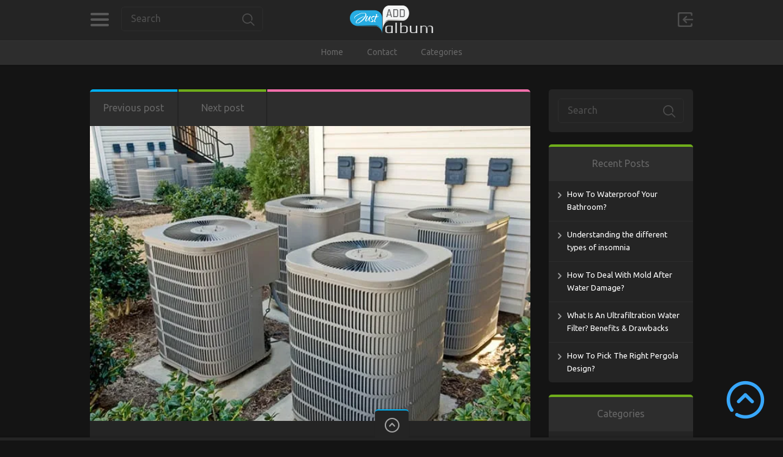

--- FILE ---
content_type: text/html; charset=UTF-8
request_url: https://www.justaddalbum.com/why-get-a-mitsubishi-ductless-ac-system/
body_size: 10717
content:

<!doctype html>
<html dir="ltr" lang="en-US" prefix="og: https://ogp.me/ns#">
<head>
<meta charset="UTF-8">
<meta name="viewport" content="width=device-width, initial-scale=1, maximum-scale=1.0, user-scalable=no">
<link rel="icon" type="image/png" href="https://justaddalbum.com/wp-content/uploads/2015/01/fi.png">
<title>Why Get a Mitsubishi Ductless AC System? | Just Add Album</title>

		<!-- All in One SEO 4.9.3 - aioseo.com -->
	<meta name="description" content="A Mitsubishi ductless AC system is proven to offer a lot of benefits to homeowners these days. During the long and hot months of summer, there is definitely nothing more satisfying than walking into a cool and comfortable home. Most models of air conditioners can provide cooler air, but none can still be at par" />
	<meta name="robots" content="max-image-preview:large" />
	<meta name="author" content="AddAlbum"/>
	<meta name="keywords" content="ac ductwork,energy efficiency,mitsubishi ductless ac system,nyc" />
	<link rel="canonical" href="https://www.justaddalbum.com/why-get-a-mitsubishi-ductless-ac-system/" />
	<meta name="generator" content="All in One SEO (AIOSEO) 4.9.3" />
		<meta property="og:locale" content="en_US" />
		<meta property="og:site_name" content="Just Add Album" />
		<meta property="og:type" content="article" />
		<meta property="og:title" content="Why Get a Mitsubishi Ductless AC System? | Just Add Album" />
		<meta property="og:description" content="A Mitsubishi ductless AC system is proven to offer a lot of benefits to homeowners these days. During the long and hot months of summer, there is definitely nothing more satisfying than walking into a cool and comfortable home. Most models of air conditioners can provide cooler air, but none can still be at par" />
		<meta property="og:url" content="https://www.justaddalbum.com/why-get-a-mitsubishi-ductless-ac-system/" />
		<meta property="og:image" content="https://www.justaddalbum.com/wp-content/uploads/2014/12/jaa626xb626.jpg" />
		<meta property="og:image:secure_url" content="https://www.justaddalbum.com/wp-content/uploads/2014/12/jaa626xb626.jpg" />
		<meta property="og:image:width" content="648" />
		<meta property="og:image:height" content="434" />
		<meta property="article:tag" content="ac ductwork" />
		<meta property="article:tag" content="energy efficiency" />
		<meta property="article:tag" content="mitsubishi ductless ac system" />
		<meta property="article:tag" content="nyc" />
		<meta property="article:tag" content="home &amp; garden" />
		<meta property="article:published_time" content="2017-07-20T06:34:29+00:00" />
		<meta property="article:modified_time" content="2023-10-25T12:56:53+00:00" />
		<meta name="twitter:card" content="summary" />
		<meta name="twitter:title" content="Why Get a Mitsubishi Ductless AC System? | Just Add Album" />
		<meta name="twitter:description" content="A Mitsubishi ductless AC system is proven to offer a lot of benefits to homeowners these days. During the long and hot months of summer, there is definitely nothing more satisfying than walking into a cool and comfortable home. Most models of air conditioners can provide cooler air, but none can still be at par" />
		<meta name="twitter:image" content="https://www.justaddalbum.com/wp-content/uploads/2014/12/jaa626xb626.jpg" />
		<script type="application/ld+json" class="aioseo-schema">
			{"@context":"https:\/\/schema.org","@graph":[{"@type":"Article","@id":"https:\/\/www.justaddalbum.com\/why-get-a-mitsubishi-ductless-ac-system\/#article","name":"Why Get a Mitsubishi Ductless AC System? | Just Add Album","headline":"Why Get a Mitsubishi Ductless AC System?","author":{"@id":"https:\/\/www.justaddalbum.com\/author\/admin\/#author"},"publisher":{"@id":"https:\/\/www.justaddalbum.com\/#organization"},"image":{"@type":"ImageObject","url":"https:\/\/www.justaddalbum.com\/wp-content\/uploads\/2014\/12\/jaa626xb626.jpg","width":648,"height":434},"datePublished":"2017-07-20T06:34:29+00:00","dateModified":"2023-10-25T12:56:53+00:00","inLanguage":"en-US","mainEntityOfPage":{"@id":"https:\/\/www.justaddalbum.com\/why-get-a-mitsubishi-ductless-ac-system\/#webpage"},"isPartOf":{"@id":"https:\/\/www.justaddalbum.com\/why-get-a-mitsubishi-ductless-ac-system\/#webpage"},"articleSection":"Home &amp; Garden, ac ductwork, energy efficiency, Mitsubishi ductless AC system, nyc"},{"@type":"BreadcrumbList","@id":"https:\/\/www.justaddalbum.com\/why-get-a-mitsubishi-ductless-ac-system\/#breadcrumblist","itemListElement":[{"@type":"ListItem","@id":"https:\/\/www.justaddalbum.com#listItem","position":1,"name":"Home","item":"https:\/\/www.justaddalbum.com","nextItem":{"@type":"ListItem","@id":"https:\/\/www.justaddalbum.com\/category\/home-garden\/#listItem","name":"Home &amp; Garden"}},{"@type":"ListItem","@id":"https:\/\/www.justaddalbum.com\/category\/home-garden\/#listItem","position":2,"name":"Home &amp; Garden","item":"https:\/\/www.justaddalbum.com\/category\/home-garden\/","nextItem":{"@type":"ListItem","@id":"https:\/\/www.justaddalbum.com\/why-get-a-mitsubishi-ductless-ac-system\/#listItem","name":"Why Get a Mitsubishi Ductless AC System?"},"previousItem":{"@type":"ListItem","@id":"https:\/\/www.justaddalbum.com#listItem","name":"Home"}},{"@type":"ListItem","@id":"https:\/\/www.justaddalbum.com\/why-get-a-mitsubishi-ductless-ac-system\/#listItem","position":3,"name":"Why Get a Mitsubishi Ductless AC System?","previousItem":{"@type":"ListItem","@id":"https:\/\/www.justaddalbum.com\/category\/home-garden\/#listItem","name":"Home &amp; Garden"}}]},{"@type":"Organization","@id":"https:\/\/www.justaddalbum.com\/#organization","name":"Just Add Album","description":"Add Your Story to Our Album","url":"https:\/\/www.justaddalbum.com\/"},{"@type":"Person","@id":"https:\/\/www.justaddalbum.com\/author\/admin\/#author","url":"https:\/\/www.justaddalbum.com\/author\/admin\/","name":"AddAlbum","image":{"@type":"ImageObject","@id":"https:\/\/www.justaddalbum.com\/why-get-a-mitsubishi-ductless-ac-system\/#authorImage","url":"https:\/\/secure.gravatar.com\/avatar\/eff226df43f33be381e187b067ef52ee4e255c3cfcb117996ce76f7b65b9d511?s=96&d=mm&r=g","width":96,"height":96,"caption":"AddAlbum"}},{"@type":"WebPage","@id":"https:\/\/www.justaddalbum.com\/why-get-a-mitsubishi-ductless-ac-system\/#webpage","url":"https:\/\/www.justaddalbum.com\/why-get-a-mitsubishi-ductless-ac-system\/","name":"Why Get a Mitsubishi Ductless AC System? | Just Add Album","description":"A Mitsubishi ductless AC system is proven to offer a lot of benefits to homeowners these days. During the long and hot months of summer, there is definitely nothing more satisfying than walking into a cool and comfortable home. Most models of air conditioners can provide cooler air, but none can still be at par","inLanguage":"en-US","isPartOf":{"@id":"https:\/\/www.justaddalbum.com\/#website"},"breadcrumb":{"@id":"https:\/\/www.justaddalbum.com\/why-get-a-mitsubishi-ductless-ac-system\/#breadcrumblist"},"author":{"@id":"https:\/\/www.justaddalbum.com\/author\/admin\/#author"},"creator":{"@id":"https:\/\/www.justaddalbum.com\/author\/admin\/#author"},"image":{"@type":"ImageObject","url":"https:\/\/www.justaddalbum.com\/wp-content\/uploads\/2014\/12\/jaa626xb626.jpg","@id":"https:\/\/www.justaddalbum.com\/why-get-a-mitsubishi-ductless-ac-system\/#mainImage","width":648,"height":434},"primaryImageOfPage":{"@id":"https:\/\/www.justaddalbum.com\/why-get-a-mitsubishi-ductless-ac-system\/#mainImage"},"datePublished":"2017-07-20T06:34:29+00:00","dateModified":"2023-10-25T12:56:53+00:00"},{"@type":"WebSite","@id":"https:\/\/www.justaddalbum.com\/#website","url":"https:\/\/www.justaddalbum.com\/","name":"Just Add Album","description":"Add Your Story to Our Album","inLanguage":"en-US","publisher":{"@id":"https:\/\/www.justaddalbum.com\/#organization"}}]}
		</script>
		<!-- All in One SEO -->

<link rel='dns-prefetch' href='//fonts.googleapis.com' />
<link rel="alternate" type="application/rss+xml" title="Just Add Album &raquo; Feed" href="https://www.justaddalbum.com/feed/" />
<link rel="alternate" title="oEmbed (JSON)" type="application/json+oembed" href="https://www.justaddalbum.com/wp-json/oembed/1.0/embed?url=https%3A%2F%2Fwww.justaddalbum.com%2Fwhy-get-a-mitsubishi-ductless-ac-system%2F" />
<link rel="alternate" title="oEmbed (XML)" type="text/xml+oembed" href="https://www.justaddalbum.com/wp-json/oembed/1.0/embed?url=https%3A%2F%2Fwww.justaddalbum.com%2Fwhy-get-a-mitsubishi-ductless-ac-system%2F&#038;format=xml" />
<style id='wp-img-auto-sizes-contain-inline-css' type='text/css'>
img:is([sizes=auto i],[sizes^="auto," i]){contain-intrinsic-size:3000px 1500px}
/*# sourceURL=wp-img-auto-sizes-contain-inline-css */
</style>

<link rel='stylesheet' id='formidable-css' href='https://www.justaddalbum.com/wp-content/plugins/formidable/css/formidableforms.css?ver=114749' type='text/css' media='all' />
<style id='wp-emoji-styles-inline-css' type='text/css'>

	img.wp-smiley, img.emoji {
		display: inline !important;
		border: none !important;
		box-shadow: none !important;
		height: 1em !important;
		width: 1em !important;
		margin: 0 0.07em !important;
		vertical-align: -0.1em !important;
		background: none !important;
		padding: 0 !important;
	}
/*# sourceURL=wp-emoji-styles-inline-css */
</style>
<link rel='stylesheet' id='wp-block-library-css' href='https://www.justaddalbum.com/wp-includes/css/dist/block-library/style.min.css?ver=6.9' type='text/css' media='all' />
<style id='global-styles-inline-css' type='text/css'>
:root{--wp--preset--aspect-ratio--square: 1;--wp--preset--aspect-ratio--4-3: 4/3;--wp--preset--aspect-ratio--3-4: 3/4;--wp--preset--aspect-ratio--3-2: 3/2;--wp--preset--aspect-ratio--2-3: 2/3;--wp--preset--aspect-ratio--16-9: 16/9;--wp--preset--aspect-ratio--9-16: 9/16;--wp--preset--color--black: #000000;--wp--preset--color--cyan-bluish-gray: #abb8c3;--wp--preset--color--white: #ffffff;--wp--preset--color--pale-pink: #f78da7;--wp--preset--color--vivid-red: #cf2e2e;--wp--preset--color--luminous-vivid-orange: #ff6900;--wp--preset--color--luminous-vivid-amber: #fcb900;--wp--preset--color--light-green-cyan: #7bdcb5;--wp--preset--color--vivid-green-cyan: #00d084;--wp--preset--color--pale-cyan-blue: #8ed1fc;--wp--preset--color--vivid-cyan-blue: #0693e3;--wp--preset--color--vivid-purple: #9b51e0;--wp--preset--gradient--vivid-cyan-blue-to-vivid-purple: linear-gradient(135deg,rgb(6,147,227) 0%,rgb(155,81,224) 100%);--wp--preset--gradient--light-green-cyan-to-vivid-green-cyan: linear-gradient(135deg,rgb(122,220,180) 0%,rgb(0,208,130) 100%);--wp--preset--gradient--luminous-vivid-amber-to-luminous-vivid-orange: linear-gradient(135deg,rgb(252,185,0) 0%,rgb(255,105,0) 100%);--wp--preset--gradient--luminous-vivid-orange-to-vivid-red: linear-gradient(135deg,rgb(255,105,0) 0%,rgb(207,46,46) 100%);--wp--preset--gradient--very-light-gray-to-cyan-bluish-gray: linear-gradient(135deg,rgb(238,238,238) 0%,rgb(169,184,195) 100%);--wp--preset--gradient--cool-to-warm-spectrum: linear-gradient(135deg,rgb(74,234,220) 0%,rgb(151,120,209) 20%,rgb(207,42,186) 40%,rgb(238,44,130) 60%,rgb(251,105,98) 80%,rgb(254,248,76) 100%);--wp--preset--gradient--blush-light-purple: linear-gradient(135deg,rgb(255,206,236) 0%,rgb(152,150,240) 100%);--wp--preset--gradient--blush-bordeaux: linear-gradient(135deg,rgb(254,205,165) 0%,rgb(254,45,45) 50%,rgb(107,0,62) 100%);--wp--preset--gradient--luminous-dusk: linear-gradient(135deg,rgb(255,203,112) 0%,rgb(199,81,192) 50%,rgb(65,88,208) 100%);--wp--preset--gradient--pale-ocean: linear-gradient(135deg,rgb(255,245,203) 0%,rgb(182,227,212) 50%,rgb(51,167,181) 100%);--wp--preset--gradient--electric-grass: linear-gradient(135deg,rgb(202,248,128) 0%,rgb(113,206,126) 100%);--wp--preset--gradient--midnight: linear-gradient(135deg,rgb(2,3,129) 0%,rgb(40,116,252) 100%);--wp--preset--font-size--small: 13px;--wp--preset--font-size--medium: 20px;--wp--preset--font-size--large: 36px;--wp--preset--font-size--x-large: 42px;--wp--preset--spacing--20: 0.44rem;--wp--preset--spacing--30: 0.67rem;--wp--preset--spacing--40: 1rem;--wp--preset--spacing--50: 1.5rem;--wp--preset--spacing--60: 2.25rem;--wp--preset--spacing--70: 3.38rem;--wp--preset--spacing--80: 5.06rem;--wp--preset--shadow--natural: 6px 6px 9px rgba(0, 0, 0, 0.2);--wp--preset--shadow--deep: 12px 12px 50px rgba(0, 0, 0, 0.4);--wp--preset--shadow--sharp: 6px 6px 0px rgba(0, 0, 0, 0.2);--wp--preset--shadow--outlined: 6px 6px 0px -3px rgb(255, 255, 255), 6px 6px rgb(0, 0, 0);--wp--preset--shadow--crisp: 6px 6px 0px rgb(0, 0, 0);}:where(.is-layout-flex){gap: 0.5em;}:where(.is-layout-grid){gap: 0.5em;}body .is-layout-flex{display: flex;}.is-layout-flex{flex-wrap: wrap;align-items: center;}.is-layout-flex > :is(*, div){margin: 0;}body .is-layout-grid{display: grid;}.is-layout-grid > :is(*, div){margin: 0;}:where(.wp-block-columns.is-layout-flex){gap: 2em;}:where(.wp-block-columns.is-layout-grid){gap: 2em;}:where(.wp-block-post-template.is-layout-flex){gap: 1.25em;}:where(.wp-block-post-template.is-layout-grid){gap: 1.25em;}.has-black-color{color: var(--wp--preset--color--black) !important;}.has-cyan-bluish-gray-color{color: var(--wp--preset--color--cyan-bluish-gray) !important;}.has-white-color{color: var(--wp--preset--color--white) !important;}.has-pale-pink-color{color: var(--wp--preset--color--pale-pink) !important;}.has-vivid-red-color{color: var(--wp--preset--color--vivid-red) !important;}.has-luminous-vivid-orange-color{color: var(--wp--preset--color--luminous-vivid-orange) !important;}.has-luminous-vivid-amber-color{color: var(--wp--preset--color--luminous-vivid-amber) !important;}.has-light-green-cyan-color{color: var(--wp--preset--color--light-green-cyan) !important;}.has-vivid-green-cyan-color{color: var(--wp--preset--color--vivid-green-cyan) !important;}.has-pale-cyan-blue-color{color: var(--wp--preset--color--pale-cyan-blue) !important;}.has-vivid-cyan-blue-color{color: var(--wp--preset--color--vivid-cyan-blue) !important;}.has-vivid-purple-color{color: var(--wp--preset--color--vivid-purple) !important;}.has-black-background-color{background-color: var(--wp--preset--color--black) !important;}.has-cyan-bluish-gray-background-color{background-color: var(--wp--preset--color--cyan-bluish-gray) !important;}.has-white-background-color{background-color: var(--wp--preset--color--white) !important;}.has-pale-pink-background-color{background-color: var(--wp--preset--color--pale-pink) !important;}.has-vivid-red-background-color{background-color: var(--wp--preset--color--vivid-red) !important;}.has-luminous-vivid-orange-background-color{background-color: var(--wp--preset--color--luminous-vivid-orange) !important;}.has-luminous-vivid-amber-background-color{background-color: var(--wp--preset--color--luminous-vivid-amber) !important;}.has-light-green-cyan-background-color{background-color: var(--wp--preset--color--light-green-cyan) !important;}.has-vivid-green-cyan-background-color{background-color: var(--wp--preset--color--vivid-green-cyan) !important;}.has-pale-cyan-blue-background-color{background-color: var(--wp--preset--color--pale-cyan-blue) !important;}.has-vivid-cyan-blue-background-color{background-color: var(--wp--preset--color--vivid-cyan-blue) !important;}.has-vivid-purple-background-color{background-color: var(--wp--preset--color--vivid-purple) !important;}.has-black-border-color{border-color: var(--wp--preset--color--black) !important;}.has-cyan-bluish-gray-border-color{border-color: var(--wp--preset--color--cyan-bluish-gray) !important;}.has-white-border-color{border-color: var(--wp--preset--color--white) !important;}.has-pale-pink-border-color{border-color: var(--wp--preset--color--pale-pink) !important;}.has-vivid-red-border-color{border-color: var(--wp--preset--color--vivid-red) !important;}.has-luminous-vivid-orange-border-color{border-color: var(--wp--preset--color--luminous-vivid-orange) !important;}.has-luminous-vivid-amber-border-color{border-color: var(--wp--preset--color--luminous-vivid-amber) !important;}.has-light-green-cyan-border-color{border-color: var(--wp--preset--color--light-green-cyan) !important;}.has-vivid-green-cyan-border-color{border-color: var(--wp--preset--color--vivid-green-cyan) !important;}.has-pale-cyan-blue-border-color{border-color: var(--wp--preset--color--pale-cyan-blue) !important;}.has-vivid-cyan-blue-border-color{border-color: var(--wp--preset--color--vivid-cyan-blue) !important;}.has-vivid-purple-border-color{border-color: var(--wp--preset--color--vivid-purple) !important;}.has-vivid-cyan-blue-to-vivid-purple-gradient-background{background: var(--wp--preset--gradient--vivid-cyan-blue-to-vivid-purple) !important;}.has-light-green-cyan-to-vivid-green-cyan-gradient-background{background: var(--wp--preset--gradient--light-green-cyan-to-vivid-green-cyan) !important;}.has-luminous-vivid-amber-to-luminous-vivid-orange-gradient-background{background: var(--wp--preset--gradient--luminous-vivid-amber-to-luminous-vivid-orange) !important;}.has-luminous-vivid-orange-to-vivid-red-gradient-background{background: var(--wp--preset--gradient--luminous-vivid-orange-to-vivid-red) !important;}.has-very-light-gray-to-cyan-bluish-gray-gradient-background{background: var(--wp--preset--gradient--very-light-gray-to-cyan-bluish-gray) !important;}.has-cool-to-warm-spectrum-gradient-background{background: var(--wp--preset--gradient--cool-to-warm-spectrum) !important;}.has-blush-light-purple-gradient-background{background: var(--wp--preset--gradient--blush-light-purple) !important;}.has-blush-bordeaux-gradient-background{background: var(--wp--preset--gradient--blush-bordeaux) !important;}.has-luminous-dusk-gradient-background{background: var(--wp--preset--gradient--luminous-dusk) !important;}.has-pale-ocean-gradient-background{background: var(--wp--preset--gradient--pale-ocean) !important;}.has-electric-grass-gradient-background{background: var(--wp--preset--gradient--electric-grass) !important;}.has-midnight-gradient-background{background: var(--wp--preset--gradient--midnight) !important;}.has-small-font-size{font-size: var(--wp--preset--font-size--small) !important;}.has-medium-font-size{font-size: var(--wp--preset--font-size--medium) !important;}.has-large-font-size{font-size: var(--wp--preset--font-size--large) !important;}.has-x-large-font-size{font-size: var(--wp--preset--font-size--x-large) !important;}
/*# sourceURL=global-styles-inline-css */
</style>

<style id='classic-theme-styles-inline-css' type='text/css'>
/*! This file is auto-generated */
.wp-block-button__link{color:#fff;background-color:#32373c;border-radius:9999px;box-shadow:none;text-decoration:none;padding:calc(.667em + 2px) calc(1.333em + 2px);font-size:1.125em}.wp-block-file__button{background:#32373c;color:#fff;text-decoration:none}
/*# sourceURL=/wp-includes/css/classic-themes.min.css */
</style>
<link rel='stylesheet' id='pinthis-style-css' href='https://www.justaddalbum.com/wp-content/themes/pinthis/style.css?ver=1.6.9' type='text/css' media='all' />
<link rel='stylesheet' id='pinthis-style-blackie-css' href='https://www.justaddalbum.com/wp-content/themes/pinthis/skins/blackie/style-blackie.css?ver=1.6.9' type='text/css' media='all' />
<link rel='stylesheet' id='pinthis-ubuntu-font-css' href='https://fonts.googleapis.com/css?family=Ubuntu%3A400%2C400italic&#038;subset=latin%2Ccyrillic&#038;ver=6.9' type='text/css' media='all' />
<link rel='stylesheet' id='pinthis-roboto-font-css' href='https://fonts.googleapis.com/css?family=Roboto%3A400%2C300%2C500%2C700%2C900&#038;subset=latin%2Ccyrillic&#038;ver=6.9' type='text/css' media='all' />
<script type="text/javascript" src="https://www.justaddalbum.com/wp-includes/js/jquery/jquery.min.js?ver=3.7.1" id="jquery-core-js"></script>
<script type="text/javascript" src="https://www.justaddalbum.com/wp-includes/js/jquery/jquery-migrate.min.js?ver=3.4.1" id="jquery-migrate-js"></script>
<link rel="https://api.w.org/" href="https://www.justaddalbum.com/wp-json/" /><link rel="alternate" title="JSON" type="application/json" href="https://www.justaddalbum.com/wp-json/wp/v2/posts/1454" /><link rel="EditURI" type="application/rsd+xml" title="RSD" href="https://www.justaddalbum.com/xmlrpc.php?rsd" />
<meta name="generator" content="WordPress 6.9" />
<link rel='shortlink' href='https://www.justaddalbum.com/?p=1454' />
<link rel="icon" href="https://www.justaddalbum.com/wp-content/uploads/2021/09/fi-150x150.png" sizes="32x32" />
<link rel="icon" href="https://www.justaddalbum.com/wp-content/uploads/2021/09/fi-300x300.png" sizes="192x192" />
<link rel="apple-touch-icon" href="https://www.justaddalbum.com/wp-content/uploads/2021/09/fi-300x300.png" />
<meta name="msapplication-TileImage" content="https://www.justaddalbum.com/wp-content/uploads/2021/09/fi-300x300.png" />
</head>

<body data-rsssl=1 class="wp-singular post-template-default single single-post postid-1454 single-format-standard wp-theme-pinthis with-header-nav-menu" id="totop" >
<header class="with-header-nav-menu ">
	<div class="container clearfix">
		<div class="left-part">
			<nav class="menu-categories dropel">
				<a href="#" onclick="return false;" class="icon-menu-categories tooltip" title="Categories">Categories</a>
				<div class="dropdown">
					<div class="dropdown-wrapper arrow-up-left">
						<ul class="categories-list">
								<li class="cat-item cat-item-6"><a href="https://www.justaddalbum.com/category/arts-entertainment/">Arts &amp; Entertainment</a>
</li>
	<li class="cat-item cat-item-964"><a href="https://www.justaddalbum.com/category/automobile/">Automobile</a>
</li>
	<li class="cat-item cat-item-7"><a href="https://www.justaddalbum.com/category/business/">Business</a>
</li>
	<li class="cat-item cat-item-8"><a href="https://www.justaddalbum.com/category/computers/">Computers</a>
</li>
	<li class="cat-item cat-item-18"><a href="https://www.justaddalbum.com/category/education/">Education</a>
</li>
	<li class="cat-item cat-item-9"><a href="https://www.justaddalbum.com/category/environment/">Environment</a>
</li>
	<li class="cat-item cat-item-15"><a href="https://www.justaddalbum.com/category/family-kids/">Family &amp; Kids</a>
</li>
	<li class="cat-item cat-item-10"><a href="https://www.justaddalbum.com/category/fashion/">Fashion</a>
</li>
	<li class="cat-item cat-item-11"><a href="https://www.justaddalbum.com/category/finance/">Finance</a>
</li>
	<li class="cat-item cat-item-12"><a href="https://www.justaddalbum.com/category/food-beverage/">Food &amp; Beverage</a>
</li>
	<li class="cat-item cat-item-13"><a href="https://www.justaddalbum.com/category/health-fitness/">Health &amp; Fitness</a>
</li>
	<li class="cat-item cat-item-14"><a href="https://www.justaddalbum.com/category/home-garden/">Home &amp; Garden</a>
</li>
	<li class="cat-item cat-item-22"><a href="https://www.justaddalbum.com/category/laws-regulations/">Laws &amp; Regulations</a>
</li>
	<li class="cat-item cat-item-16"><a href="https://www.justaddalbum.com/category/pets-animals/">Pets &amp; Animals</a>
</li>
	<li class="cat-item cat-item-17"><a href="https://www.justaddalbum.com/category/politics/">Politics</a>
</li>
	<li class="cat-item cat-item-963"><a href="https://www.justaddalbum.com/category/real-estate/">Real Estate</a>
</li>
	<li class="cat-item cat-item-19"><a href="https://www.justaddalbum.com/category/society/">Society</a>
</li>
	<li class="cat-item cat-item-20"><a href="https://www.justaddalbum.com/category/sports-recreation/">Sports &amp; Recreation</a>
</li>
	<li class="cat-item cat-item-21"><a href="https://www.justaddalbum.com/category/travel-leisure/">Travel &amp; Leisure</a>
</li>
						</ul>
					</div>
				</div>
			</nav>
			<div class="search-box clearfix dropel">
				<a href="#" onclick="return false;" class="icon-zoom">Search</a>
				<div class="dropdown">
					<div class="dropdown-wrapper arrow-up-left">
						<form action="https://www.justaddalbum.com/" method="get">
							<input type="text" name="s" value="Search">
							<input type="submit" value="Search">
						</form>
					</div>
				</div>
			</div>
		</div>
        <p class="logo">            <a href="https://www.justaddalbum.com/" title="Just Add Album">
                                <img src="https://justaddalbum.com/wp-content/uploads/2015/01/logo5.png" alt="Just Add Album">
                            </a>
        </p>		<div class="right-part">
										<div class="log-in-out dropel">
					<a href="#" onclick="return false;" title="Sign In" class="icon-login tooltip">Sign in</a>
					<div class="dropdown">
						<div class="dropdown-wrapper arrow-up-right">
														<form name="login-form" id="login-form" action="https://www.justaddalbum.com/wp-login.php" method="post"><p class="login-username">
				<label for="user_login">Username or Email Address</label>
				<input type="text" name="log" id="user_login" autocomplete="username" class="input" value="" size="20" />
			</p><p class="login-password">
				<label for="user_pass">Password</label>
				<input type="password" name="pwd" id="user_pass" autocomplete="current-password" spellcheck="false" class="input" value="" size="20" />
			</p><p class="login-submit">
				<input type="submit" name="wp-submit" id="wp-submit" class="button button-primary" value="Login" />
				<input type="hidden" name="redirect_to" value="https://www.justaddalbum.com/why-get-a-mitsubishi-ductless-ac-system/" />
			</p></form>							<p class="login-links clearfix">
								<span class="fleft">
									<a href="https://www.justaddalbum.com/wp-login.php?action=lostpassword&amp;redirect_to=https%3A%2F%2Fwww.justaddalbum.com%2Fwhy-get-a-mitsubishi-ductless-ac-system%2F" title="Lost password">Lost your password?</a>
								</span>
															</p>
						</div>
					</div>
				</div>
					</div>
	</div>
		<div class="container fluid clearfix">
		<a href="#" onclick="return false;" class="icon-nav-menu">Menu</a>
		<div class="header-menu">
			<div class="header-menu-wrapper arrow-up-right"><ul id="menu-menu-1" class="header-menu-list"><li id="menu-item-1562" class="menu-item menu-item-type-custom menu-item-object-custom menu-item-1562"><a href="https://justaddalbum.com/">Home</a></li>
<li id="menu-item-1563" class="menu-item menu-item-type-post_type menu-item-object-page menu-item-1563"><a href="https://www.justaddalbum.com/contact/">Contact</a></li>
<li id="menu-item-1564" class="menu-item menu-item-type-custom menu-item-object-custom menu-item-has-children menu-item-1564"><a href="#">Categories</a>
<div class="dropdown"><div class="dropdown-wrapper arrow-up-left"><ul class="sub-menu">
	<li id="menu-item-1565" class="menu-item menu-item-type-taxonomy menu-item-object-category menu-item-1565"><a href="https://www.justaddalbum.com/category/arts-entertainment/">Arts &#038; Entertainment</a></li>
	<li id="menu-item-1583" class="menu-item menu-item-type-taxonomy menu-item-object-category menu-item-1583"><a href="https://www.justaddalbum.com/category/automobile/">Automobile</a></li>
	<li id="menu-item-1566" class="menu-item menu-item-type-taxonomy menu-item-object-category menu-item-1566"><a href="https://www.justaddalbum.com/category/business/">Business</a></li>
	<li id="menu-item-1567" class="menu-item menu-item-type-taxonomy menu-item-object-category menu-item-1567"><a href="https://www.justaddalbum.com/category/computers/">Computers</a></li>
	<li id="menu-item-1568" class="menu-item menu-item-type-taxonomy menu-item-object-category menu-item-1568"><a href="https://www.justaddalbum.com/category/education/">Education</a></li>
	<li id="menu-item-1569" class="menu-item menu-item-type-taxonomy menu-item-object-category menu-item-1569"><a href="https://www.justaddalbum.com/category/environment/">Environment</a></li>
	<li id="menu-item-1570" class="menu-item menu-item-type-taxonomy menu-item-object-category menu-item-1570"><a href="https://www.justaddalbum.com/category/family-kids/">Family &#038; Kids</a></li>
	<li id="menu-item-1571" class="menu-item menu-item-type-taxonomy menu-item-object-category menu-item-1571"><a href="https://www.justaddalbum.com/category/fashion/">Fashion</a></li>
	<li id="menu-item-1572" class="menu-item menu-item-type-taxonomy menu-item-object-category menu-item-1572"><a href="https://www.justaddalbum.com/category/finance/">Finance</a></li>
	<li id="menu-item-1573" class="menu-item menu-item-type-taxonomy menu-item-object-category menu-item-1573"><a href="https://www.justaddalbum.com/category/food-beverage/">Food &#038; Beverage</a></li>
	<li id="menu-item-1574" class="menu-item menu-item-type-taxonomy menu-item-object-category menu-item-1574"><a href="https://www.justaddalbum.com/category/health-fitness/">Health &#038; Fitness</a></li>
	<li id="menu-item-1575" class="menu-item menu-item-type-taxonomy menu-item-object-category current-post-ancestor current-menu-parent current-post-parent menu-item-1575"><a href="https://www.justaddalbum.com/category/home-garden/">Home &#038; Garden</a></li>
	<li id="menu-item-1576" class="menu-item menu-item-type-taxonomy menu-item-object-category menu-item-1576"><a href="https://www.justaddalbum.com/category/laws-regulations/">Laws &#038; Regulations</a></li>
	<li id="menu-item-1577" class="menu-item menu-item-type-taxonomy menu-item-object-category menu-item-1577"><a href="https://www.justaddalbum.com/category/pets-animals/">Pets &#038; Animals</a></li>
	<li id="menu-item-1578" class="menu-item menu-item-type-taxonomy menu-item-object-category menu-item-1578"><a href="https://www.justaddalbum.com/category/politics/">Politics</a></li>
	<li id="menu-item-1579" class="menu-item menu-item-type-taxonomy menu-item-object-category menu-item-1579"><a href="https://www.justaddalbum.com/category/society/">Society</a></li>
	<li id="menu-item-1580" class="menu-item menu-item-type-taxonomy menu-item-object-category menu-item-1580"><a href="https://www.justaddalbum.com/category/sports-recreation/">Sports &#038; Recreation</a></li>
	<li id="menu-item-1581" class="menu-item menu-item-type-taxonomy menu-item-object-category menu-item-1581"><a href="https://www.justaddalbum.com/category/travel-leisure/">Travel &#038; Leisure</a></li>
	<li id="menu-item-1584" class="menu-item menu-item-type-taxonomy menu-item-object-category menu-item-1584"><a href="https://www.justaddalbum.com/category/real-estate/">Real Estate</a></li>
</ul></div></div>
</li>
</ul></div>		</div>
	</div>
	</header>
	

<section id="content">
	<div class="container clearfix">
				<div class="postWrap">
			<div class="post-1454 post type-post status-publish format-standard has-post-thumbnail hentry category-home-garden tag-ac-ductwork tag-energy-efficiency tag-mitsubishi-ductless-ac-system tag-nyc">
				<div class="contentbox">
															<div class="topbar">
						<ul class="navbtns">
							<li>
								<a href="https://www.justaddalbum.com/5-things-to-consider-before-doing-tree-removal/" rel="prev">Previous post</a>							</li>
							<li>
								<a href="https://www.justaddalbum.com/contemporary-oriental-rugs-vs-contemporary-persian-rugs/" rel="next">Next post</a>							</li>
						</ul>
						<p class="space border-color-5">&nbsp;</p>
					</div>
																							<p class="featured-image">
																								<picture>
<source type="image/webp" srcset="https://www.justaddalbum.com/wp-content/uploads/2014/12/jaa626xb626.jpg.webp"/>
<img src="https://www.justaddalbum.com/wp-content/uploads/2014/12/jaa626xb626.jpg.webp" width="648" height="434" alt="Why Get a Mitsubishi Ductless AC System?"/>
</picture>

															</p>
																																				<h1 class="title-3 ">
												<a href="https://www.justaddalbum.com/why-get-a-mitsubishi-ductless-ac-system/">Why Get a Mitsubishi Ductless AC System?</a>
					</h1>
										<div class="metabar data clearfix">
												<ul class="postmetas">
							<li class="tooltip" title="Post date"><span class="icon-post-date-2">20.07.2017</span></li>
							<li><span class="icon-author"><a href="https://www.justaddalbum.com/author/admin/" title="Posts by AddAlbum" rel="author">AddAlbum</a></span></li>
							<li class="tooltip" title="Total comments"><span class="icon-total-comments-2">0</span></li>
						</ul>
						<ul class="social-media-icons clearfix">
							<li><a href="https://www.facebook.com/sharer/sharer.php?u=https://www.justaddalbum.com/why-get-a-mitsubishi-ductless-ac-system/" class="border-color-3 icon-facebook tooltip" title="Share on Facebook" target="_blank">Facebook</a></li>
							<li><a href="https://plus.google.com/share?url=https://www.justaddalbum.com/why-get-a-mitsubishi-ductless-ac-system/" class="border-color-1 icon-gplus tooltip" title="Share on Google+" target="_blank">Google+</a></li>
							<li><a href="https://twitter.com/share?url=https://www.justaddalbum.com/why-get-a-mitsubishi-ductless-ac-system/" class="border-color-4 icon-twitter tooltip" title="Share on Twitter" target="_blank">Twitter</a></li>
						</ul>
					</div>
															<div class="textbox clearfix">
						<p>A <a href="https://www.sammechanical.net/" target="_blank" rel="noopener"><strong>Mitsubishi ductless AC system</strong></a> is proven to offer a lot of benefits to homeowners these days. During the long and hot months of summer, there is definitely nothing more satisfying than walking into a cool and comfortable home. Most models of air conditioners can provide cooler air, but none can still be at par with the thermal control and efficiency of a Mitsubishi ductless split<strong> AC system</strong>. Here are some of the benefits that a ductless split AC system from Mitsubishi can bring to your home:</p>
<h1><strong>They Provide Ultimate Comfort Control</strong></h1>
<p>A ductless air conditioning system can be installed with ease in any number of rooms, allowing homeowners to save on their energy expenses. When you just need cool air in one room of your house, you don’t have to worry about the cost of cooling your entire home. There is also no need for you to wait for the cool air to reach the back rooms. If you are after comfort, you know that this system can back you up.</p>
<h2><strong>Even Distribution of Temperature</strong></h2>
<p>When your living space is either too cold or too hot, there is possibly an issue with efficiency with your current <em>HVAC system</em>. A Mitsubishi split AC system can get rid of this problem through providing an <a href="https://www.wikihow.com/Clean-Split-Air-Conditioners" target="_blank" rel="noopener"><strong>efficient and even cooling</strong></a>.</p>
<h2><strong>Ductless is Cooling and Heating in One</strong></h2>
<p>If you go for a ductless system, you will actually make an <strong>energy efficiency</strong> upgrade for your heating and cooling system. Being a combined unit, a split system can end up offering comfort for your house at a fraction of a cost of the usual HVAC systems.</p>
<h2><strong>Eco-friendly Systems</strong></h2>
<p>With a highly efficient cooling solution, you are going to use lesser energy. When you use less energy, you will reduce the amount of greenhouse gases released by an HVAC system. The <em>Mitsubishi split AC systems</em> make use of a specific refrigerant called R401A. it is a refrigerant scientifically proven for not making any ozone depletions.</p>
<h2><strong>Flexible Design for Newer and Older Homes</strong></h2>
<p>The ductless air conditioning systems provide maximum comfort with lesser disruption to your house. This is perfect for older houses which cannot accommodate <a href="https://www.sammechanical.net/long-island-air-conditioning-contractors/" target="_blank" rel="noopener"><strong>ac contractors long island</strong></a> as well as for newer homes which look for a sleek and efficient AC system. You can position these units discreetly in rooms to blend in effortlessly and organically.</p>
					</div>
																					<p class="categories">Categories: &nbsp; <a href="https://www.justaddalbum.com/category/home-garden/" rel="category tag">Home &amp; Garden</a></p>
															<div class="tags">
						<p>Tags: &nbsp;<a href="https://www.justaddalbum.com/tag/ac-ductwork/" rel="tag">ac ductwork</a>, <a href="https://www.justaddalbum.com/tag/energy-efficiency/" rel="tag">energy efficiency</a>, <a href="https://www.justaddalbum.com/tag/mitsubishi-ductless-ac-system/" rel="tag">Mitsubishi ductless AC system</a>, <a href="https://www.justaddalbum.com/tag/nyc/" rel="tag">nyc</a> </p>
					</div>
																
				</div>
			</div>
		</div>
		<aside class="sidebar">
							<div class="contentbox"><form role="search" method="get" id="searchform" class="searchform" action="https://www.justaddalbum.com/">
				<div>
					<label class="screen-reader-text" for="s">Search for:</label>
					<input type="text" value="" name="s" id="s" />
					<input type="submit" id="searchsubmit" value="Search" />
				</div>
			</form></div>
		<div class="contentbox">
		<h4 class="title-1 border-color-2">Recent Posts</h4>
		<ul>
											<li>
					<a href="https://www.justaddalbum.com/how-to-waterproof-your-bathroom/">How To Waterproof Your Bathroom?</a>
									</li>
											<li>
					<a href="https://www.justaddalbum.com/understanding-the-different-types-of-insomnia/">Understanding the different types of insomnia</a>
									</li>
											<li>
					<a href="https://www.justaddalbum.com/how-to-deal-with-mold-after-water-damage/">How To Deal With Mold After Water Damage?</a>
									</li>
											<li>
					<a href="https://www.justaddalbum.com/what-is-an-ultrafiltration-water-filter-benefits-drawbacks/">What Is An Ultrafiltration Water Filter? Benefits &amp; Drawbacks</a>
									</li>
											<li>
					<a href="https://www.justaddalbum.com/how-to-pick-the-right-pergola-design/">How To Pick The Right Pergola Design?</a>
									</li>
					</ul>

		</div><div class="contentbox"><h4 class="title-1 border-color-2">Categories</h4>
			<ul>
					<li class="cat-item cat-item-6"><a href="https://www.justaddalbum.com/category/arts-entertainment/">Arts &amp; Entertainment</a>
</li>
	<li class="cat-item cat-item-964"><a href="https://www.justaddalbum.com/category/automobile/">Automobile</a>
</li>
	<li class="cat-item cat-item-7"><a href="https://www.justaddalbum.com/category/business/">Business</a>
</li>
	<li class="cat-item cat-item-8"><a href="https://www.justaddalbum.com/category/computers/">Computers</a>
</li>
	<li class="cat-item cat-item-18"><a href="https://www.justaddalbum.com/category/education/">Education</a>
</li>
	<li class="cat-item cat-item-9"><a href="https://www.justaddalbum.com/category/environment/">Environment</a>
</li>
	<li class="cat-item cat-item-15"><a href="https://www.justaddalbum.com/category/family-kids/">Family &amp; Kids</a>
</li>
	<li class="cat-item cat-item-10"><a href="https://www.justaddalbum.com/category/fashion/">Fashion</a>
</li>
	<li class="cat-item cat-item-11"><a href="https://www.justaddalbum.com/category/finance/">Finance</a>
</li>
	<li class="cat-item cat-item-12"><a href="https://www.justaddalbum.com/category/food-beverage/">Food &amp; Beverage</a>
</li>
	<li class="cat-item cat-item-13"><a href="https://www.justaddalbum.com/category/health-fitness/">Health &amp; Fitness</a>
</li>
	<li class="cat-item cat-item-14"><a href="https://www.justaddalbum.com/category/home-garden/">Home &amp; Garden</a>
</li>
	<li class="cat-item cat-item-22"><a href="https://www.justaddalbum.com/category/laws-regulations/">Laws &amp; Regulations</a>
</li>
	<li class="cat-item cat-item-16"><a href="https://www.justaddalbum.com/category/pets-animals/">Pets &amp; Animals</a>
</li>
	<li class="cat-item cat-item-17"><a href="https://www.justaddalbum.com/category/politics/">Politics</a>
</li>
	<li class="cat-item cat-item-963"><a href="https://www.justaddalbum.com/category/real-estate/">Real Estate</a>
</li>
	<li class="cat-item cat-item-19"><a href="https://www.justaddalbum.com/category/society/">Society</a>
</li>
	<li class="cat-item cat-item-20"><a href="https://www.justaddalbum.com/category/sports-recreation/">Sports &amp; Recreation</a>
</li>
	<li class="cat-item cat-item-21"><a href="https://www.justaddalbum.com/category/travel-leisure/">Travel &amp; Leisure</a>
</li>
			</ul>

			</div>					</aside>
	</div>
</section>

<input type="checkbox" id="toggle-footer" class="hide">
<footer>
	<a href="#totop" class="scrolltotop">Scroll to Top</a>
	<div class="toggler">
		<label for="toggle-footer">&nbsp;</label>
	</div>
	<div class="footerwrapper">
		<div class="footerbar">
			<div class="container">
				<div class="container-cell">
					<div class="footer-widgets">
												<div class="footer-widget">
							<h3 class="title-2">Pages</h3>
																							<ul class="links">
									<li class="page_item page-item-1560"><a href="https://www.justaddalbum.com/contact/">Contact</a>
								</ul>
													</div>
						<div class="footer-widget">
							<h3 class="title-2">Bookmarks</h3>
															<p class="notification">No bookmarks</p>
													</div>
						<div class="footer-widget">
							<h3 class="title-2">Recent Posts</h3>
																						<ul class="links">
																		<li><a href="https://www.justaddalbum.com/how-to-waterproof-your-bathroom/" title="How To Waterproof Your Bathroom?">How To Waterproof Your Bathroom?</a></li>
																		<li><a href="https://www.justaddalbum.com/understanding-the-different-types-of-insomnia/" title="Understanding the different types of insomnia">Understanding the different types of insomnia</a></li>
																		<li><a href="https://www.justaddalbum.com/how-to-deal-with-mold-after-water-damage/" title="How To Deal With Mold After Water Damage?">How To Deal With Mold After Water Damage?</a></li>
																		<li><a href="https://www.justaddalbum.com/what-is-an-ultrafiltration-water-filter-benefits-drawbacks/" title="What Is An Ultrafiltration Water Filter? Benefits &amp; Drawbacks">What Is An Ultrafiltration Water Filter? Benefits &amp; Drawbacks</a></li>
																		<li><a href="https://www.justaddalbum.com/how-to-pick-the-right-pergola-design/" title="How To Pick The Right Pergola Design?">How To Pick The Right Pergola Design?</a></li>
																	</ul>
													</div>
						<div class="footer-widget">
							<h3 class="title-2">Popular Posts</h3>
																						<ul class="links">
																	<li><a href="https://www.justaddalbum.com/how-to-find-a-good-wedding-dj/" title="How to Find a Good Wedding DJ">How to Find a Good Wedding DJ</a></li>
																	<li><a href="https://www.justaddalbum.com/japanese-hair-straightening-the-dos-and-donts/" title="Japanese hair straightening – the do’s and don’t’s">Japanese hair straightening – the do’s and don’t’s</a></li>
																	<li><a href="https://www.justaddalbum.com/commercial-fridge-and-freezer-repair/" title="Commercial Fridge and Freezer Repair">Commercial Fridge and Freezer Repair</a></li>
																	<li><a href="https://www.justaddalbum.com/8-places-you-should-visit-before-you-die/" title="8 Places you should visit before you die">8 Places you should visit before you die</a></li>
																	<li><a href="https://www.justaddalbum.com/why-brazilian-keratin-is-so-popular/" title="Why Brazilian keratin is so popular?">Why Brazilian keratin is so popular?</a></li>
																</ul>
													</div>
											</div>
				</div>
				<div class="container-cell">
					<h3 class="title-2">Follow Us</h3>
					<ul class="soclinks clearfix">
													<li><a href="https://www.facebook.com/AddAlbum" class="icon-footer-fb" target="_blank">Facebook</a></li>
																			<li><a href="https://www.pinterest.com/addalbum/" class="icon-footer-pin" target="_blank">Pinterest</a></li>
																			<li><a href="https://twitter.com/AddAlbum" class="icon-footer-tw" target="_blank">Twitter</a></li>
																									<li><a href="https://www.youtube.com/c/+Justaddalbum" class="icon-footer-youtube" target="_blank">Youtube</a></li>
																			<li><a href="https://www.linkedin.com/company/just-add-album" class="icon-footer-linkedin" target="_blank">LinkedIn</a></li>
																			<li><a href="https://www.google.com/+Justaddalbum" class="icon-footer-gplus" target="_blank">Google +</a></li>
																																									</ul>
				</div>
			</div>	
		</div>
		<div class="copyright">
			<div class="container">
								<p>Copyright &copy; 2026 Just Add Album</p>
							</div>
		</div>
	</div>
</footer>
<script type="speculationrules">
{"prefetch":[{"source":"document","where":{"and":[{"href_matches":"/*"},{"not":{"href_matches":["/wp-*.php","/wp-admin/*","/wp-content/uploads/*","/wp-content/*","/wp-content/plugins/*","/wp-content/themes/pinthis/*","/*\\?(.+)"]}},{"not":{"selector_matches":"a[rel~=\"nofollow\"]"}},{"not":{"selector_matches":".no-prefetch, .no-prefetch a"}}]},"eagerness":"conservative"}]}
</script>
<script type="text/javascript" src="https://www.justaddalbum.com/wp-content/themes/pinthis/js/modernizr.min.js?ver=2.8.3" id="pinthis-modernizr-script-js"></script>
<script type="text/javascript" src="https://www.justaddalbum.com/wp-content/themes/pinthis/js/spin.js?ver=2.3.2" id="pinthis-spin-script-js"></script>
<script type="text/javascript" src="https://www.justaddalbum.com/wp-content/themes/pinthis/js/jquery-mousewheel.js?ver=3.1.12" id="pinthis-mousewheel-script-js"></script>
<script type="text/javascript" src="https://www.justaddalbum.com/wp-content/themes/pinthis/js/jquery-masonry.min.js?ver=4.2.2" id="pinthis-masonry-script-js"></script>
<script type="text/javascript" src="https://www.justaddalbum.com/wp-content/themes/pinthis/js/jquery-imagesloaded.js?ver=4.1.4" id="pinthis-masonry-imagesload-script-js"></script>
<script type="text/javascript" src="https://www.justaddalbum.com/wp-content/themes/pinthis/js/jquery-selectbox.js?ver=0.2" id="pinthis-selectbox-script-js"></script>
<script type="text/javascript" src="https://www.justaddalbum.com/wp-content/themes/pinthis/js/jquery-clearinginput.js?ver=1.0" id="pinthis-clearinginput-script-js"></script>
<script type="text/javascript" src="https://www.justaddalbum.com/wp-content/themes/pinthis/js/jquery-atooltip.min.js?ver=1.5" id="pinthis-atooltip-script-js"></script>
<script type="text/javascript" src="https://www.justaddalbum.com/wp-content/themes/pinthis/js/jquery-magnific-popup.js?ver=1.1.0" id="pinthis-magnificpopup-script-js"></script>
<script type="text/javascript" src="https://www.justaddalbum.com/wp-content/themes/pinthis/js/jquery-spin.min.js?ver=1.0" id="pinthis-spinjquery-script-js"></script>
<script type="text/javascript" src="https://www.justaddalbum.com/wp-content/themes/pinthis/js/jquery-jscrollpane.min.js?ver=2.0.21" id="pinthis-jscrollpane-script-js"></script>
<script type="text/javascript" src="https://www.justaddalbum.com/wp-content/themes/pinthis/js/jquery-finger.min.js?ver=0.1.0" id="pinthis-finger-script-js"></script>
<script type="text/javascript" src="https://www.justaddalbum.com/wp-content/themes/pinthis/js/jquery-flickerplate.min.js?ver=2.1.1" id="pinthis-flickerplate-script-js"></script>
<script type="text/javascript" id="pinthis-main-script-js-extra">
/* <![CDATA[ */
var pinthis_phpjs_option = {"arrows":"1","arrows_constraint":"","auto_flick":"1","auto_flick_delay":"10","block_text":"","dot_navigation":"1","dot_alignment":"center","flick_position":"1","tr_username":"Username","tr_password":"Password","tr_search":"Search"};
//# sourceURL=pinthis-main-script-js-extra
/* ]]> */
</script>
<script type="text/javascript" src="https://www.justaddalbum.com/wp-content/themes/pinthis/js/main.js?ver=1.6.9" id="pinthis-main-script-js"></script>
<script id="wp-emoji-settings" type="application/json">
{"baseUrl":"https://s.w.org/images/core/emoji/17.0.2/72x72/","ext":".png","svgUrl":"https://s.w.org/images/core/emoji/17.0.2/svg/","svgExt":".svg","source":{"concatemoji":"https://www.justaddalbum.com/wp-includes/js/wp-emoji-release.min.js?ver=6.9"}}
</script>
<script type="module">
/* <![CDATA[ */
/*! This file is auto-generated */
const a=JSON.parse(document.getElementById("wp-emoji-settings").textContent),o=(window._wpemojiSettings=a,"wpEmojiSettingsSupports"),s=["flag","emoji"];function i(e){try{var t={supportTests:e,timestamp:(new Date).valueOf()};sessionStorage.setItem(o,JSON.stringify(t))}catch(e){}}function c(e,t,n){e.clearRect(0,0,e.canvas.width,e.canvas.height),e.fillText(t,0,0);t=new Uint32Array(e.getImageData(0,0,e.canvas.width,e.canvas.height).data);e.clearRect(0,0,e.canvas.width,e.canvas.height),e.fillText(n,0,0);const a=new Uint32Array(e.getImageData(0,0,e.canvas.width,e.canvas.height).data);return t.every((e,t)=>e===a[t])}function p(e,t){e.clearRect(0,0,e.canvas.width,e.canvas.height),e.fillText(t,0,0);var n=e.getImageData(16,16,1,1);for(let e=0;e<n.data.length;e++)if(0!==n.data[e])return!1;return!0}function u(e,t,n,a){switch(t){case"flag":return n(e,"\ud83c\udff3\ufe0f\u200d\u26a7\ufe0f","\ud83c\udff3\ufe0f\u200b\u26a7\ufe0f")?!1:!n(e,"\ud83c\udde8\ud83c\uddf6","\ud83c\udde8\u200b\ud83c\uddf6")&&!n(e,"\ud83c\udff4\udb40\udc67\udb40\udc62\udb40\udc65\udb40\udc6e\udb40\udc67\udb40\udc7f","\ud83c\udff4\u200b\udb40\udc67\u200b\udb40\udc62\u200b\udb40\udc65\u200b\udb40\udc6e\u200b\udb40\udc67\u200b\udb40\udc7f");case"emoji":return!a(e,"\ud83e\u1fac8")}return!1}function f(e,t,n,a){let r;const o=(r="undefined"!=typeof WorkerGlobalScope&&self instanceof WorkerGlobalScope?new OffscreenCanvas(300,150):document.createElement("canvas")).getContext("2d",{willReadFrequently:!0}),s=(o.textBaseline="top",o.font="600 32px Arial",{});return e.forEach(e=>{s[e]=t(o,e,n,a)}),s}function r(e){var t=document.createElement("script");t.src=e,t.defer=!0,document.head.appendChild(t)}a.supports={everything:!0,everythingExceptFlag:!0},new Promise(t=>{let n=function(){try{var e=JSON.parse(sessionStorage.getItem(o));if("object"==typeof e&&"number"==typeof e.timestamp&&(new Date).valueOf()<e.timestamp+604800&&"object"==typeof e.supportTests)return e.supportTests}catch(e){}return null}();if(!n){if("undefined"!=typeof Worker&&"undefined"!=typeof OffscreenCanvas&&"undefined"!=typeof URL&&URL.createObjectURL&&"undefined"!=typeof Blob)try{var e="postMessage("+f.toString()+"("+[JSON.stringify(s),u.toString(),c.toString(),p.toString()].join(",")+"));",a=new Blob([e],{type:"text/javascript"});const r=new Worker(URL.createObjectURL(a),{name:"wpTestEmojiSupports"});return void(r.onmessage=e=>{i(n=e.data),r.terminate(),t(n)})}catch(e){}i(n=f(s,u,c,p))}t(n)}).then(e=>{for(const n in e)a.supports[n]=e[n],a.supports.everything=a.supports.everything&&a.supports[n],"flag"!==n&&(a.supports.everythingExceptFlag=a.supports.everythingExceptFlag&&a.supports[n]);var t;a.supports.everythingExceptFlag=a.supports.everythingExceptFlag&&!a.supports.flag,a.supports.everything||((t=a.source||{}).concatemoji?r(t.concatemoji):t.wpemoji&&t.twemoji&&(r(t.twemoji),r(t.wpemoji)))});
//# sourceURL=https://www.justaddalbum.com/wp-includes/js/wp-emoji-loader.min.js
/* ]]> */
</script>
<script defer src="https://static.cloudflareinsights.com/beacon.min.js/vcd15cbe7772f49c399c6a5babf22c1241717689176015" integrity="sha512-ZpsOmlRQV6y907TI0dKBHq9Md29nnaEIPlkf84rnaERnq6zvWvPUqr2ft8M1aS28oN72PdrCzSjY4U6VaAw1EQ==" data-cf-beacon='{"version":"2024.11.0","token":"3877f424bc0c46aebab029a2036801c4","r":1,"server_timing":{"name":{"cfCacheStatus":true,"cfEdge":true,"cfExtPri":true,"cfL4":true,"cfOrigin":true,"cfSpeedBrain":true},"location_startswith":null}}' crossorigin="anonymous"></script>
</body>
</html>


<!-- Page cached by LiteSpeed Cache 7.7 on 2026-01-21 12:54:43 -->